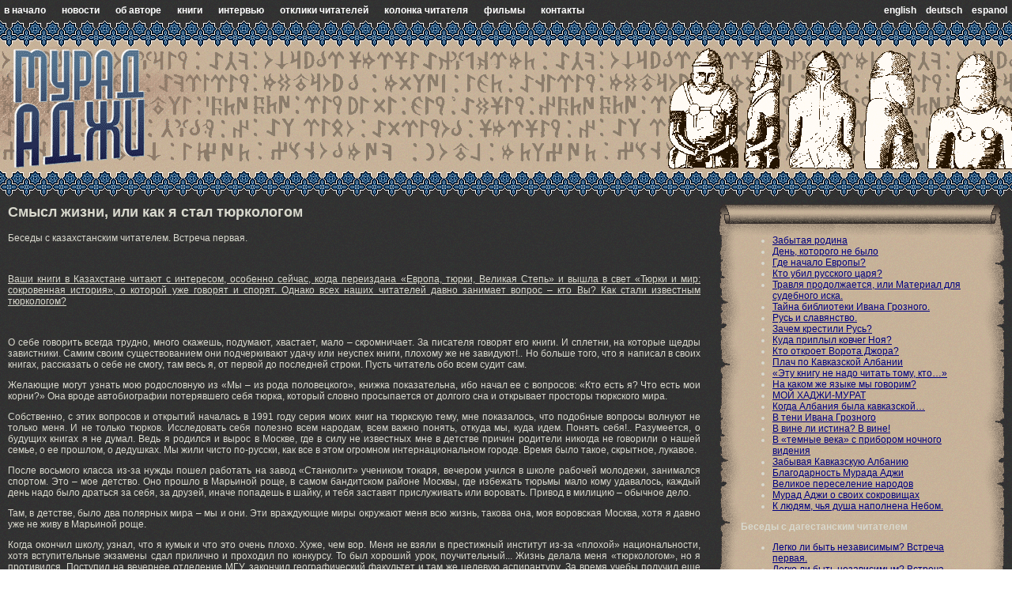

--- FILE ---
content_type: text/html; charset=cp1251
request_url: http://old.adji.ru/interview_1.html
body_size: 11573
content:



<html><head>
<title>МУРАД АДЖИ. Официальный сайт.  | Интервью - Беседы с казахстанским читателем - Смысл жизни, или как я стал тюркологом</title>
<meta http-equiv="Content-Type" content="text/html">
<meta http-equiv="author" content="Art-Constructor | http://www.artcon.ru">
<meta http-equiv="distribution" content="global">
<meta http-equiv="resource-type" content="document">
<meta name="keywords" content="МУРАД АДЖИ, МУРАД, АДЖИ, история, adji, adzhi, murad, арии, тюрки, кипчаки, огузы, половцы, гунны, готы, германцы, киргизы, норманны, варяги, русские, украинцы, славяне, татары, Евразия, Алтай, Дешт-и-Кипчак, Хазария, Украина, Булгария, Русь, Великая Степь, Парфия, Персия, Аджи, Аджиев, Аттила,  Брунгильда, Чингисхан, Аршакиды, Ахемениды
Англиканство, арианство, буддизм, джайнизм, ереси, зороастризм, ислам, иудаизм, католичество, ламаизм, манихейство, митраизм, монофизитство, мусульманство, несторианство, протестантизм,  тенгрианство, ханифы, христианство, Будда, Гесер, Гэсэр, Митра, Тенгри, Умай, Ходай, история, Библия, Коран, Авеста, Тюрки и мир, Полынь Половецкого поля, сокровенная история, Полынь Половецкого поля, Тайна святого Георгия, или подаренное Тенгри, Древняя история тюрков и Великой Степи, Средневековая история тюрков и Великой Степи  интервью, Беседы с казахстанским читателем, Смысл жизни, или как я стал тюркологом ">
<meta name="description" content="МУРАД АДЖИ. Официальный сайт. интервью, Беседы с казахстанским читателем, Смысл жизни, или как я стал тюркологом">
<style>
TD,select,input {FONT-family:verdana,arial,helvetica,sans-serif;FONT-size:12px;}
.link {COLOR:#FDD52C; text-decoration:none;}
.theme {FONT-size:12px;}
a:hover {COLOR:#800080; text-decoration:none;}
a.link1 {COLOR:#FFFFFF; text-decoration:none;}
a.link1:hover {COLOR:#4AA5FF; text-decoration:none;}
</style>
<script language="JavaScript"> </script>
</head>

<body background="img/bg_grey.gif" TEXT="#D9D9CE" LINK="#000080" VLINK="#000080"
ALINK="#FF0000" TOPMARGIN="0" LEFTMARGIN="0" MARGINWIDTH="0" MARGINHEIGHT="0">
<html>

<head>
<title></title>
</head>

<body>

<table border="0" width="100%" cellspacing="0" cellpadding="0" height="100%">
  <tr>
    <td width="100%" valign="top" height="1%"><table border="0" width="100%" cellspacing="0"
    cellpadding="0">
      <tr>
        <td width="100%" bgcolor="#000000"><table border="0" width="100%" cellspacing="0" cellpadding="0">
  <tr>
    <td width="100%" background="img/bg_grey.gif"><table border="0" width="100%"
    cellspacing="0" cellpadding="3">
      <tr>
        <td width="100%"><table border="0" width="100%" cellspacing="0" cellpadding="0">
          <tr>
            <td width="99%"><table border="0" cellspacing="0" cellpadding="2">
              <tr>
            <td><a class="link1" href="main.html"><strong>в начало</strong></a></td>
            <td>&nbsp;&nbsp;&nbsp;&nbsp; </td>
            <td><a class="link1" href="news.html"><strong>новости</strong></a></td>
            <td>&nbsp;&nbsp;&nbsp;&nbsp; </td>
            <td><strong><a class="link1" href="about.html">об авторе</a></strong></td>
            <td><strong>&nbsp;&nbsp;&nbsp;&nbsp; </strong></td>
            <td><strong><a class="link1" href="books.html">книги</a></strong></td>
            <td><strong>&nbsp;&nbsp;&nbsp;&nbsp; </strong></td>
            <td><a class="link1" href="interview.html"><strong>интервью</strong></a></td>
            <td>&nbsp;&nbsp;&nbsp;&nbsp; </td>
            <td><a class="link1" href="asc.html"><strong>отклики читателей</strong></a></td>
            <td>&nbsp;&nbsp;&nbsp;&nbsp; </td>
            <td><a class="link1" href="int.html"><strong>колонка читателя</strong></a></td>
            <td>&nbsp;&nbsp;&nbsp;&nbsp; </td>
            <td><a class="link1" href="films.html"><strong>фильмы</strong></a></td>
            <td>&nbsp;&nbsp;&nbsp;&nbsp; </td>
            <td><a class="link1" href="contacts.html"><strong>контакты</strong></a></td>
              </tr>
            </table>
            </td>
            <td width="1%"><table border="0" width="100%" cellspacing="0" cellpadding="3">
              <tr>
                <td width="26%"><strong><a class="link1" href="main_en.html">english</a></strong></td>
                <td width="11%"><strong></strong></td>
                <td width="26%"><strong><a class="link1" href="main_de.html">deutsch</a></strong></td>
                <td width="11%"><strong></strong></td>
                <td width="26%"><strong><a class="link1" href="main_es.html">espanol</a></strong></td>
              </tr>
            </table>
            </td>
          </tr>
        </table>
        </td>
      </tr>
    </table>
    </td>
  </tr>
  <tr>
    <td width="100%" background="img/line_1.gif" height="33"></td>
  </tr>
  <tr>
    <td width="100%" background="img/bg_nadp.gif"><table border="0" width="100%"
    cellspacing="0" cellpadding="0">
      <tr>
        <td width="1%"><a href="index.html"><img src="img/logo1.gif" width="261" height="155"
        alt="Мурад Аджи" border="0"></a></td>
        <td width="98%"></td>
        <td width="1%"><!--Rating@Mail.ru COUNTER--><script language="JavaScript" type="text/javascript"><!--
d=document;var a='';a+=';r='+escape(d.referrer)
js=10//--></script><script
        language="JavaScript1.1" type="text/javascript"><!--
a+=';j='+navigator.javaEnabled()
js=11//--></script><script language="JavaScript1.2"
        type="text/javascript"><!--
s=screen;a+=';s='+s.width+'*'+s.height
a+=';d='+(s.colorDepth?s.colorDepth:s.pixelDepth)
js=12//--></script><script language="JavaScript1.3" type="text/javascript"><!--
js=13//--></script><script
        language="JavaScript" type="text/javascript"><!--
d.write('<img src="http://top.list.ru/counter'+
'?id=875768;js='+js+a+';rand='+Math.random()+
'" height=1 width=1/>')
if(11<js)d.write('<'+'!-- ')//--></script><noscript><img
        src="http://top.list.ru/counter?js=na;id=875768" height="1" width="1" alt /></noscript><script
        language="JavaScript" type="text/javascript"><!--
if(11<js)d.write('--'+'>')//--></script><!--/COUNTER--><img src="img/logo2.gif" width="438"
        height="155" alt="тюрки, кипчаки, огузы"></td>
      </tr>
    </table>
    </td>
  </tr>
  <tr>
    <td width="100%" background="img/line_2.gif" height="33"></td>
  </tr>
</table></td>
      </tr>
    </table>
    </td>
  </tr>
  <tr>
    <td width="100%" valign="top" height="98%" bgcolor="#323232" background="img/bg_grey.gif"><table
    border="0" width="100%" cellspacing="0" cellpadding="10">
      <tr>
        <td width="70%" valign="top">                        <h2>Смысл жизни, или как я стал тюркологом</h2>
                        <p ALIGN="JUSTIFY">Беседы с казахстанским читателем. Встреча
                        первая.</p>
                        <p ALIGN="JUSTIFY">&nbsp;</p>
                        <p ALIGN="JUSTIFY"><u>Ваши книги в Казахстане читают с интересом,
                        особенно сейчас, когда переиздана «Европа, тюрки,
                        Великая Степь» и вышла в свет «Тюрки и мир:
                        сокровенная история», о которой уже говорят и
                        спорят. Однако всех наших читателей давно
                        занимает вопрос – кто Вы? Как стали известным
                        тюркологом?</u> </p>
                        <p ALIGN="JUSTIFY">&nbsp;</p>
                        <p ALIGN="JUSTIFY">О себе говорить всегда трудно, много скажешь,
                        подумают, хвастает, мало – скромничает. За
                        писателя говорят его книги. И сплетни, на которые
                        щедры завистники. Самим своим существованием они
                        подчеркивают удачу или неуспех книги, плохому же
                        не завидуют!.. Но больше того, что я написал в
                        своих книгах, рассказать о себе не смогу, там весь
                        я, от первой до последней строки. Пусть читатель
                        обо всем судит сам.</p>
                        <p ALIGN="JUSTIFY">Желающие могут узнать мою родословную из «Мы –
                        из рода половецкого», книжка показательна, ибо
                        начал ее с вопросов: «Кто есть я? Что есть мои
                        корни?» Она вроде автобиографии потерявшего себя
                        тюрка, который словно просыпается от долгого сна
                        и открывает просторы тюркского мира. </p>
                        <p ALIGN="JUSTIFY">Собственно, с этих вопросов и открытий началась
                        в 1991 году серия моих книг на тюркскую тему, мне
                        показалось, что подобные вопросы волнуют не
                        только меня. И не только тюрков. Исследовать себя
                        полезно всем народам, всем важно понять, откуда
                        мы, куда идем. Понять себя!.. Разумеется, о будущих
                        книгах я не думал. Ведь я родился и вырос в Москве,
                        где в силу не известных мне в детстве причин
                        родители никогда не говорили о нашей семье, о ее
                        прошлом, о дедушках. Мы жили чисто по-русски, как
                        все в этом огромном интернациональном городе.
                        Время было такое, скрытное, лукавое.</p>
                        <p ALIGN="JUSTIFY">После восьмого класса из-за нужды пошел
                        работать на завод «Станколит» учеником токаря,
                        вечером учился в школе рабочей молодежи,
                        занимался спортом. Это – мое детство. Оно прошло
                        в Марьиной роще, в самом бандитском районе
                        Москвы, где избежать тюрьмы мало кому удавалось,
                        каждый день надо было драться за себя, за друзей,
                        иначе попадешь в шайку, и тебя заставят
                        прислуживать или воровать. Привод в милицию –
                        обычное дело.</p>
                        <p ALIGN="JUSTIFY">Там, в детстве, было два полярных мира – мы и
                        они. Эти враждующие миры окружают меня всю жизнь,
                        такова она, моя воровская Москва, хотя я давно уже
                        не живу в Марьиной роще.</p>
                        <p ALIGN="JUSTIFY">Когда окончил школу, узнал, что я кумык и что это
                        очень плохо. Хуже, чем вор. Меня не взяли в
                        престижный институт из-за «плохой»
                        национальности, хотя вступительные экзамены
                        сдал прилично и проходил по конкурсу. То был
                        хороший урок, поучительный... Жизнь делала меня
                        «тюркологом», но я противился. Поступил на
                        вечернее отделение МГУ, закончил географический
                        факультет и там же целевую аспирантуру. За время
                        учебы получил еще несколько хороших уроков:
                        каждый был ударом в одну и ту же точку, каждый
                        служил свою службу... Особенно последний, когда
                        «за просто так» меня чуть не лишили диссертации,
                        оппоненты не брезговали ничем, действовали, как
                        лагерные... Спасибо тебе, Москва, за учебу, я не в
                        обиде. </p>
                        <p ALIGN="JUSTIFY">Теперь понимаю, это Всевышний оберегал от
                        соблазнов, проверял на стойкость, не давал
                        озлобиться. В научной работе я специализировался
                        на моделировании процессов освоения Сибири и
                        Севера, почему, ответить не смогу, может быть,
                        мода, может быть, Судьба. Словом, на родину
                        предков я «шел» не сам: о древних тюрках тогда
                        мало кто знал, все говорили о новостройках
                        Сибири. Чуть было не уехал туда.</p>
                        <p ALIGN="JUSTIFY">До аспирантуры я работал в комсомоле и не
                        увлечься Сибирью не мог. Впрочем, не исключено,
                        причина – в моей жене, которая родом из
                        Караганды, она приехала в Москву из Магадана, где
                        жила с родителями, и мы много говорили о Сибири.
                        Однако и «по комсомольской линии» я далеко не
                        ушел, опять «плохая» национальность. Нашему
                        секретарю райкома объявили выговор за
                        неправильный подбор кадров, то есть за меня. На
                        бюро горкома меня долго не утверждали в
                        должности, так что о продвижении по службе можно
                        было и не мечтать... То был еще один мой шаг к
                        «тюркологии», к ней подталкивала жизнь: в конце
                        концов, я должен же был понять, за что ненавидят
                        тюрков? </p>
                        <p ALIGN="JUSTIFY">Что плохого дали мы людям? </p>
                        <p ALIGN="JUSTIFY">Десятилетиями Москва делала из меня
                        «тюрколога». Правда, один раз не утерпел,
                        взорвался, когда не позволили защитить
                        докторскую диссертацию, пять лет издевались. Я
                        бросил все и стал профессиональным журналистом,
                        благо писать любил. Появилось желанное чувство
                        свободы, но в Союз журналистов меня не приняли,
                        хотя было три или четыре сотни публикаций в
                        центральной прессе и за границей, зато взяли в
                        журнал «Вокруг света», научным редактором,
                        вернее разъездным корреспондентом. На очень
                        интересную работу – в горячие точки. Я видел
                        расстрелянный Баку, потом видел, как осетины жгли
                        дома ингушей в Пригородном районе, потом Чечню во
                        всех ее печальных видах… Многое посмотрел. </p>
                        <p ALIGN="JUSTIFY">Опять же спасибо тебе, Москва, ты учила
                        уму-разуму, дала возможность ездить, копаться в
                        архивах, встречаться с интересными людьми,
                        копить знания и крепнуть духом. Легче стало,
                        когда узнал, что означает моя фамилия, то было
                        первое познание в серьезной тюркологии: я понял,
                        нам нечего бояться, тюрки ничего дурного не
                        делали! Никого не предавали. </p>
                        <p ALIGN="JUSTIFY">Отступить или бросить я уже не имел права,
                        фамилия обязывала стать не просто тюркологом, а
                        «пантюркистом». </p>
                        <p ALIGN="JUSTIFY">&nbsp;</p>
                        <p ALIGN="JUSTIFY"><u>Действительно, Вас обвиняют в пантюркизме?
                        Кто? Почему?</u></p>
                        <p ALIGN="JUSTIFY">&nbsp;</p>
                        <p ALIGN="JUSTIFY">Это свое прозвище впервые услышал в редакции
                        «Вокруг света», когда написал очерк о кумыках,
                        потом о карачаевцах. Но что такое «пантюркизм»
                        мне никто не сумел объяснить. Ярлык, который в
                        советское время приклеивали за инакомыслие, в
                        эпоху демократических перемен жил по-прежнему.
                        Ничего не менялось в сознании людей. </p>
                        <p ALIGN="JUSTIFY">И чем злой пантюркизм отличается от доброго
                        панславизма, тоже никто из нас не знает. Удобный
                        идеологический ярлык, его цепляют любому, кто
                        освещает тюркскую культуру и историю не по
                        московским правилам... Любить свой народ, разве
                        это плохо? Писать о нем? Плохо? Ну, что поделать,
                        если я родился тюрком от тюрка, значит, быть мне
                        «пантюркистом», как негру – негром. Сам не
                        захочу, Москва им сделает. Не любить свой народ я
                        не умею, и не писать о нем не могу... Негр же не
                        виноват, что родился черным? </p>
                        <p ALIGN="JUSTIFY">Однако ярлык есть ярлык. За «пантюркизм» меня
                        уволили из редакции «Вокруг света», когда вышла
                        книжечка «Мы – из рода половецкого!», на ней
                        закончилась моя журналистская карьера, началась
                        писательская. Вернее, осталась писательская,
                        все-таки за спиной лежали два десятка книг и
                        брошюр, написанных в разные годы. Я был волен, как
                        ветер, взял псевдонимом нашу родовую фамилию –
                        Аджи, которую носили мой дед и прадед, вместо
                        навязанной нам «Аджиев»... Журналиста и писателя
                        Н. М. Карамзина в должность российского историка
                        возвели царским указом, а меня – приказом об
                        увольнении из «Вокруг света». </p>
                        <p ALIGN="JUSTIFY">Конечно, можно было побороться, суд восстановит
                        в должности, уверял адвокат. Но ходить по судам
                        безработному тюрку скучно, куда интереснее
                        написать «Полынь Половецкого поля». Терять же
                        нечего, все отняли. Дети выросли, мне многого не
                        надо, я привык к скромной, аскетической жизни.
                        Кроме авторучки, у меня и нет ничего.</p>
                        <p ALIGN="JUSTIFY">Так научная работа в области социальной и
                        исторической географии, преподавательская
                        деятельность в вузе, журналистская практика,
                        даже дворовые драки детства, дали мне тот
                        духовный капитал, который помог стать известным
                        тюркским историком. И я не жалею об этом.</p>
                        <p ALIGN="JUSTIFY">&nbsp;</p>
                        <p ALIGN="JUSTIFY"><u>Вы были знакомы с Л. Н. Гумилевым? И вообще,
                        чьим учеником Вы являетесь?</u></p>
                        <p ALIGN="JUSTIFY">&nbsp;</p>
                        <p ALIGN="JUSTIFY">Лекции Гумилева я слушал, когда он выступал в
                        Москве, в Доме культуры одного секретного
                        научного института, но близкого знакомства с ним,
                        конечно, не было. Своим учителем считаю Василия
                        Федотовича Бурханова, он научил меня главному –
                        сражаться и держать удар. Удивительно стойкий
                        был человек. Не знание, а сила духа была для него
                        главным. Это был по крови благородный тюрк.</p>
                        <p ALIGN="JUSTIFY">Пять орденов Ленина получил человек! И за
                        каждым орденом свой подвиг... К Гумилеву у меня
                        иное отношение, не столь возвышенное, да, он много
                        сделал, но оценивать его вклад в науку будет
                        Время. Не люди. По-моему, он неполно осветил место
                        тюрков в развитии мировой цивилизации, их роль в
                        становлении славянских и других народов, иные
                        принципиальные вопросы оставил вне поля зрения.
                        Однако осуждать его было бы нечестно, он дал
                        ровно столько, сколько ему позволила цензура. И
                        генералы от науки.</p>
                        <p ALIGN="JUSTIFY">В трудное время работал он. Ныне все по-другому,
                        и сказать разрешено больше. Поэтому я не люблю,
                        когда меня сравнивают с Гумилевым или называют
                        его учеником, это не так. Я есть я, и ни под кого
                        подстраиваться не буду: живу, как тюрк, мой
                        предок, зарабатывая кусок хлеба насущного
                        свободным трудом, пишу, как предки, не думая о
                        цензорах и столоначальниках, от которых был
                        зависимым Гумилев. Ему платила власть, а я сам
                        себе плачу то, что посылает Небо. Мы
                        принципиально разные люди, и от этого не
                        отмахнуться. Для него «тюрки» – предмет науки,
                        для меня – мои предки. </p>
                        <p ALIGN="JUSTIFY">Человек человеку волк, правило современной
                        жизни, никто тебе не должен, потому что ты никому
                        не нужен, учит жизнь. Только в одиночку. Иначе
                        продадут... Поэтому сам пишу, сам издаю, сам
                        продаю, сам читаю. И сам страдаю... Кто достоин, тот
                        помогает, это дело <b>его чести</b>: деньги же
                        принадлежат не человеку, а Тенгри, говорили
                        предки. И были абсолютно правы. Всевышний&nbsp;
                        решает в этом мире.</p>
                        <p ALIGN="JUSTIFY">&nbsp;</p>
                        <p ALIGN="JUSTIFY"><u>Вы раньше называли казахский народ великим, а
                        Казахстану предрекали большое будущее. Что это
                        был, комплимент?</u></p>
                        <p ALIGN="JUSTIFY">&nbsp;</p>
                        <p ALIGN="JUSTIFY">Казахстан мог стать великим, если бы, получив
                        независимость, вернул древнее имя своей страны –
                        Дешт-и-Кипчак, а с именем – культуру предков, их
                        память. </p>
                        <p ALIGN="JUSTIFY">Он напомнил бы миру о нашей Родине, о единой
                        тюркской державе, которую растерзали на куски,
                        превратив в десятки беспамятных
                        государств-колоний. Именно это, на мой взгляд,
                        духовно объединило бы казахов, русских,
                        украинцев, немцев и другие народы Казахстана в
                        единый народ, каковым они, собственно, и являются.
                        Вы могли стать примером для нового мира XXI века.
                        Таким образом, восторжествовала бы историческая
                        правда и забытое степное братство. Вы вернули бы
                        нам, тюркам, память и дух предков. А с ним –
                        надежду.</p>
                        <p ALIGN="JUSTIFY">Я думал, так будет. Но этого не случилось – вы
                        десять лет мечетесь туда-сюда, словно
                        караванбаши, потерявший сокровище. Суеты много, а
                        караван стоит на месте. У вас нет будущего, потому
                        что вы отвернулись от своего прошлого. Вы предали
                        предков... Казахстан, как известно, появился на
                        карте в XVIII веке, как колония России, о чем ему
                        говорить, о какой истории? На что претендовать? И
                        кто на него теперь, после всего случившегося,
                        вообще станет смотреть? </p>
                        <p ALIGN="JUSTIFY">Когда у страны, вчерашней колонии, нет
                        национальной идеи, она безлика, как выцветший
                        цветок, и мне не интересна. </p>
                        <p ALIGN="JUSTIFY">&nbsp;</p>
                        <p ALIGN="JUSTIFY"><u>Вы считаете себя миссионером? Или
                        посланником?</u></p>
                        <p ALIGN="JUSTIFY">&nbsp;</p>
                        <p ALIGN="JUSTIFY">Не тем и не другим. Не знаю, кто это. Освещающий
                        дорогу слепому? Или поющий гимны глухому?
                        Миссионер – сеятель истины. Однако посеянное
                        мною легло на камни и всходов не дало, души тюрков
                        окаменели за годы рабства, мои зерна склевывают
                        птицы. В этом я убедился после написания восьми
                        книг, которые остались будто не замеченными: за
                        двенадцать лет ни одну серьезно не обсудили, ни
                        на одну не было <b>квалифицированной</b> рецензии,
                        никто не задал умных вопросов, официальная наука
                        откровенно игнорирует меня и поставленные
                        вопросы. Загляните в Интернет, и все станет ясно. </p>
                        <p ALIGN="JUSTIFY">Как только там ни обзывают меня, но сами работы
                        опровергнуть не могут. Ерничают, и тем тешатся.
                        Пусть.</p>
                        <p ALIGN="JUSTIFY">&nbsp;</p>
                        <p ALIGN="JUSTIFY"><u>Да, наши тюркологи и кипчаковеды не потчуют
                        Вас, это известно, они говорят, что М. Аджи
                        грамотно раскручен. Это правда?</u></p>
                        <p ALIGN="JUSTIFY">&nbsp;</p>
                        <p ALIGN="JUSTIFY">Сущая. Восемь книг за двенадцать лет, да еще
                        таких громких. Если бы кто-то столько же крутился,
                        наверняка, раскрутил бы себя. Здесь рецепт
                        простой – работай, не надеясь на доброго дядю.
                        Зарабатывай деньги, пиши и издавай сам… А если
                        честно, то у меня опускаются руки, нет, точно, я не
                        миссионер. Бью лбом стену официальной науки, а
                        пробить не могу, значит, мои книги не нужны? Или
                        идея возрождения тюркской культуры не нужна
                        нынешней власти? Одно из двух, третьего не дано.</p>
                        <p ALIGN="JUSTIFY">Если бы не редкие письма от простых людей,
                        особенно молодежи, честное слово, давно бы сломал
                        авторучку. Порой становится тошно от тех, кто
                        много наобещал, а теперь, кроме пачек долларов в
                        швейцарском банке, ничего не видят, но называют
                        себя тюркскими политиками.</p>
                        <p ALIGN="JUSTIFY">&nbsp;</p>
                        <p ALIGN="JUSTIFY"><u>У нас среди интеллигенции модно
                        демонстрировать эрудицию по тюркологии,
                        прочитав или пролистав Ваши книги, например,
                        репликами об Алтае, стременах, седле и т. д. Эти
                        откровения Ваши или на них есть источник?</u></p>
                        <p ALIGN="JUSTIFY">&nbsp;</p>
                        <p ALIGN="JUSTIFY">Конечно, есть источник. Поймите, если я позволю
                        себе одну единую вольность в книге, не сносить
                        мне больше головы. Кругом же столько
                        «доброжелателей», под микроскопом смотрящих на
                        мои строчки. Сомнительную информацию отвергаю.
                        Только проверенную. Поэтому и придраться к моим
                        работам трудно. Я работаю с книгами, признанными
                        мировой наукой, на моем рабочем столе нет
                        придворной российской или казахской истории. Это
                        и задевает «высокопоставленных» историков.</p>
                        <p ALIGN="JUSTIFY">По-моему, авторитет в науке завоевывается не
                        креслом, не приказом, а именем.</p>
                        <p ALIGN="JUSTIFY">О тех же стременах, например, или седлах у
                        тюрков я впервые узнал из работ С. И. Руденко, он
                        копал на Алтае и ни разу не использовал термин
                        «тюрк». Цензура! Ученый выпустил солидные
                        монографии по археологии, но защититься смог
                        только по разделу «технические науки»: он не
                        принадлежал к правящему клану и не захотел
                        фальсифицировать историю на московский манер.</p>
                        <p ALIGN="JUSTIFY">Лучше Руденко, по-моему, археолога нет. Но
                        расшифровать возраст его находок можно, лишь
                        читая, например, «Историю Китая», изданную МГУ.
                        Вот цитата со страницы 78: «С IV в. до н. э. северное
                        царство Чжао переняло у соседей-кочевников (то
                        есть тюрков. – <i>М. А.</i>) их форму одежды (штаны для
                        воинов) и по их примеру стало использовать
                        лошадей для езды верхом, применяя необходимые
                        для этого седла, стремена и т. п.» </p>
                        <p ALIGN="JUSTIFY">Так кто придумал стремена и седла? Китайцы,
                        написано в «московской» истории. И таких
                        примеров сотни... Историю изучал я не по
                        Карамзину, и уж не по Рыбакову, а по Эдуарду
                        Гиббону, англичанину, лучше которого о
                        Средневековье не сказал никто. Но и его
                        необходимо было сверять с тем же Тацитом или
                        Иорданом. </p>
                        <p ALIGN="JUSTIFY">На моем рабочем столе перебывали сотни книг.
                        Скажем, чтобы написать «Тюрки и мир: сокровенная
                        история», проанализировал полторы их тысячи,
                        список основных из них прилагается к каждой
                        главе. География – наука аналитическая, точная,
                        используя ее методику, я пришел к выводам, для
                        «официальных» историков малоубедительным, как
                        говаривал о моих книгах О. Сулейменов... Что тут
                        скажешь? Ничего.</p>
                        <p ALIGN="JUSTIFY">Надумаю защитить диссертацию, сделаю это через
                        сорок лет, когда в тюрках, как когда-то в евреях,
                        угаснет дух раба. До тех пор буду водить вас по
                        пустыне. Мне как раз будет сто лет.</p>
                        <p ALIGN="right">Казахстан. Ноябрь 2004 г.</p>
        </td>
        <td width="30%" valign="top"><p align="center"><table border="0" width="100%" cellspacing="0" cellpadding="0">
  <tr>
    <td width="1%"><img src="img/sv_l_up.gif" width="31" height="39"></td>
    <td width="98%" background="img/sv_up.gif"></td>
    <td width="1%"><img src="img/sv_r_up.gif" width="31" height="39"></td>
  </tr>
  <tr>
    <td width="1%" background="img/sv_l.gif"></td>
    <td width="98%" background="img/bg_lb.gif"><ul>
                        <li><a href="interview_0.html">Забытая родина</a></li>
                        <li><a href="interview_01.html">День, которого не было</a></li>
                        <li><a href="interview_02.html">Где начало Европы? </a></li>
                        <li><a href="interview_05.html">Кто убил русского царя?</a></li>
                        <li><a href="interview_06.html">Травля продолжается, или Материал для судебного иска.</a></li>
                        <li><a href="interview_08.html">Тайна библиотеки Ивана Грозного.</a></li>
                        <li><a href="interview_09.html">Русь и славянство.</a></li>
                        <li><a href="interview_011.html">Зачем крестили Русь?</a></li>
                        <li><a href="interview_013.html">Куда приплыл ковчег Ноя?</a></li>
                        <li><a href="interview_014.html">Кто откроет Ворота Джора?</a></li>
                        <li><a href="interview_017.html">Плач по Кавказской Албании</a></li>
                        <li><a href="interview_028.html">«Эту книгу не надо читать тому, кто…»</a></li>
                        <li><a href="interview_032.html">На каком же языке мы говорим?</a></li>
                        <li><a href="interview_042.html">МОЙ ХАДЖИ-МУРАТ</a></li>
                        <li><a href="interview_055.html">Когда Албания была кавказской… </a></li>
                        <li><a href="interview_056.html">В тени Ивана Грозного</a></li>
                        <li><a href="interview_060.html">В вине ли истина? В вине! </a></li>
                        <li><a href="interview_067.html">В «темные века» с прибором ночного видения</a></li>
                        <li><a href="interview_077.html">Забывая Кавказскую Албанию</a></li>
                        <li><a href="interview_082.html">Благодарность Мурада Аджи</a></li>
                        <li><a href="/pdf/GreatMigrationOfPeoples.pdf">Великое переселение народов</a></li>
                        <li><a href="interview_118.html">Мурад Аджи о своих сокровищах</a></li>
                        <li><a href="interview_103.html">К людям, чья душа наполнена Небом.</a></li>
                        </ul>
                        <p><strong>Беседы с дагестанским читателем </strong><ul>
                        <li><a href="interview_101.html">Легко ли быть независимым?  Встреча первая.</a></li>
                        <li><a href="interview_102.html">Легко ли быть независимым? Встреча вторая.</a></li>

                        </ul>
                        <p><strong>Беседы с азербайджанским читателем </strong><ul>
                        <li><a href="interview_036.html">«Мы говорили на одном языке…». Встреча первая.</a></li>
                        <li><a href="interview_045.html">«Читайте Мурада Аджи…» Встреча вторая.</a></li>
                        </ul>
                        <p><strong>Беседы с казахстанским читателем </strong><ul>
                        <li><a href="interview_1.html">Смысл жизни, или как я стал
                        тюркологом. Встреча первая.</a></li>
                        <li><a href="interview_2.html">«География – наука аналитическая…» Встреча вторая.</a></li>
                        <li><a href="interview_1_3.html">«Книги по истории не пишутся за четыре месяца…». Встреча третья.</a></li>
                        <li><a href="interview_1_4.html">«Я мечтаю о Справедливости…»  Встреча четвертая.</a></li>
                        <li><a href="interview_069.html">«Ни небо, ни земля не разверзались…»  Встреча пятая.</a></li>
                        </ul>
                        <p><strong>Беседы с татарстанским читателем </strong><ul>
                        <li><a href="interview_2_1.html">Бескрылая Казань. Встреча первая</a></li>
                        <li><a href="interview_2_2.html">Моя  горькая-горькая «фолк-хистори». Встреча вторая.</a></li>
                        <li><a href="interview_2_3.html">Как исчезали татары в России. Встреча третья.</a></li>
                        <li><a href="interview_2_4.html">&quot;Мне стыдно за слона, который живет в
Казани&quot;. Встреча четвертая.</a></li>
                        <li><a href="interview_2_5.html">«Ты выбрал для себя, как смертный жребий, Зло…» Встреча пятая.</a></li>



                        </ul>
</td>
    <td width="1%" background="img/sv_r.gif"></td>
  </tr>
  <tr>
    <td width="1%"><img src="img/sv_l_down.gif" width="31" height="39"></td>
    <td width="98%" background="img/sv_down.gif"></td>
    <td width="1%"><img src="img/sv_r_down.gif" width="31" height="39"></td>
  </tr>
</table></td>
      </tr>
    </table>
    </td>
  </tr>
  <tr>
    <td width="100%" valign="top" height="1%"><table border="0" width="100%" cellspacing="0" cellpadding="0">
  <tr>
    <td width="100%" background="img/line_3.gif" height="12"></td>
  </tr>
  <tr>
    <td width="100%" bgcolor="#000000"><table border="0" width="100%" cellspacing="0"
    cellpadding="3">
      <tr>
        <td width="33%"><!--Rating@Mail.ru LOGO--><a target=_top
href="http://top.mail.ru/jump?from=875768"><img
src="http://top.list.ru/counter?id=875768;t=50;l=1"
border=0 height=31 width=88
alt="Рейтинг@Mail.ru"/></a><!--/LOGO--></td>
        <td width="33%"><p align="center">Использование материалов
        сайта без согласования c автором запрещается. При использовании материалов сайта ссылка на сайт обязательна.</td>
        <td width="34%"><p align="right">Создание сайта 2004<br>
        <strong><a class="link1" href="http://www.artcon.ru/">Арт-Конструктор</a></strong></td>
      </tr>
    </table>
    </td>
  </tr>
</table></td>
  </tr>
</table>
</body>
</html>
